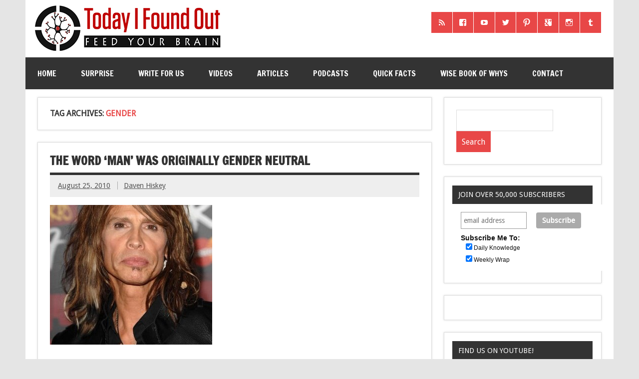

--- FILE ---
content_type: text/html; charset=UTF-8
request_url: https://www.todayifoundout.com/index.php/tag/gender/
body_size: 10908
content:
<!DOCTYPE html><!-- HTML 5 -->
<html lang="en-US">

<head>

<!-- Global Site Tag (gtag.js) - Google Analytics -->
<script async src="https://www.googletagmanager.com/gtag/js?id=UA-440438-23"></script>
<script>
  window.dataLayer = window.dataLayer || [];
  function gtag(){dataLayer.push(arguments);}
  gtag('js', new Date());

  gtag('config', 'UA-440438-23');
</script>


<meta charset="UTF-8" />
<meta name="viewport" content="width=device-width, initial-scale=1">
<link rel="profile" href="http://gmpg.org/xfn/11" />
<link rel="pingback" href="https://www.todayifoundout.com/xmlrpc.php" />
<link rel="shortcut icon" href="http://www.todayifoundout.com/wp-content/uploads/2015/04/favicon1.ico" type="image/x-icon" />

<title>gender</title>

<!-- This site is optimized with the Yoast SEO plugin v12.8 - https://yoast.com/wordpress/plugins/seo/ -->
<meta name="robots" content="max-snippet:-1, max-image-preview:large, max-video-preview:-1"/>
<link rel="canonical" href="https://www.todayifoundout.com/index.php/tag/gender/" />
<meta property="og:locale" content="en_US" />
<meta property="og:type" content="object" />
<meta property="og:title" content="gender" />
<meta property="og:url" content="https://www.todayifoundout.com/index.php/tag/gender/" />
<meta property="og:site_name" content="Today I Found Out" />
<script type='application/ld+json' class='yoast-schema-graph yoast-schema-graph--main'>{"@context":"https://schema.org","@graph":[{"@type":"WebSite","@id":"https://www.todayifoundout.com/#website","url":"https://www.todayifoundout.com/","name":"Today I Found Out","description":"Learn Interesting Facts Every Day","potentialAction":{"@type":"SearchAction","target":"https://www.todayifoundout.com/?s={search_term_string}","query-input":"required name=search_term_string"}},{"@type":"CollectionPage","@id":"https://www.todayifoundout.com/index.php/tag/gender/#webpage","url":"https://www.todayifoundout.com/index.php/tag/gender/","inLanguage":"en-US","name":"gender","isPartOf":{"@id":"https://www.todayifoundout.com/#website"}}]}</script>
<!-- / Yoast SEO plugin. -->

<link rel='dns-prefetch' href='//fonts.googleapis.com' />
<link rel='dns-prefetch' href='//s.w.org' />
		<script type="text/javascript">
			window._wpemojiSettings = {"baseUrl":"https:\/\/s.w.org\/images\/core\/emoji\/12.0.0-1\/72x72\/","ext":".png","svgUrl":"https:\/\/s.w.org\/images\/core\/emoji\/12.0.0-1\/svg\/","svgExt":".svg","source":{"concatemoji":"https:\/\/www.todayifoundout.com\/wp-includes\/js\/wp-emoji-release.min.js?ver=5.3.20"}};
			!function(e,a,t){var n,r,o,i=a.createElement("canvas"),p=i.getContext&&i.getContext("2d");function s(e,t){var a=String.fromCharCode;p.clearRect(0,0,i.width,i.height),p.fillText(a.apply(this,e),0,0);e=i.toDataURL();return p.clearRect(0,0,i.width,i.height),p.fillText(a.apply(this,t),0,0),e===i.toDataURL()}function c(e){var t=a.createElement("script");t.src=e,t.defer=t.type="text/javascript",a.getElementsByTagName("head")[0].appendChild(t)}for(o=Array("flag","emoji"),t.supports={everything:!0,everythingExceptFlag:!0},r=0;r<o.length;r++)t.supports[o[r]]=function(e){if(!p||!p.fillText)return!1;switch(p.textBaseline="top",p.font="600 32px Arial",e){case"flag":return s([127987,65039,8205,9895,65039],[127987,65039,8203,9895,65039])?!1:!s([55356,56826,55356,56819],[55356,56826,8203,55356,56819])&&!s([55356,57332,56128,56423,56128,56418,56128,56421,56128,56430,56128,56423,56128,56447],[55356,57332,8203,56128,56423,8203,56128,56418,8203,56128,56421,8203,56128,56430,8203,56128,56423,8203,56128,56447]);case"emoji":return!s([55357,56424,55356,57342,8205,55358,56605,8205,55357,56424,55356,57340],[55357,56424,55356,57342,8203,55358,56605,8203,55357,56424,55356,57340])}return!1}(o[r]),t.supports.everything=t.supports.everything&&t.supports[o[r]],"flag"!==o[r]&&(t.supports.everythingExceptFlag=t.supports.everythingExceptFlag&&t.supports[o[r]]);t.supports.everythingExceptFlag=t.supports.everythingExceptFlag&&!t.supports.flag,t.DOMReady=!1,t.readyCallback=function(){t.DOMReady=!0},t.supports.everything||(n=function(){t.readyCallback()},a.addEventListener?(a.addEventListener("DOMContentLoaded",n,!1),e.addEventListener("load",n,!1)):(e.attachEvent("onload",n),a.attachEvent("onreadystatechange",function(){"complete"===a.readyState&&t.readyCallback()})),(n=t.source||{}).concatemoji?c(n.concatemoji):n.wpemoji&&n.twemoji&&(c(n.twemoji),c(n.wpemoji)))}(window,document,window._wpemojiSettings);
		</script>
		<!-- managing ads with Advanced Ads – https://wpadvancedads.com/ -->		<script>
			//@formatter:off
						advanced_ads_ready=function(){var fns=[],listener,doc=typeof document==="object"&&document,hack=doc&&doc.documentElement.doScroll,domContentLoaded="DOMContentLoaded",loaded=doc&&(hack?/^loaded|^c/:/^loaded|^i|^c/).test(doc.readyState);if(!loaded&&doc){listener=function(){doc.removeEventListener(domContentLoaded,listener);window.removeEventListener("load",listener);loaded=1;while(listener=fns.shift())listener()};doc.addEventListener(domContentLoaded,listener);window.addEventListener("load",listener)}return function(fn){loaded?setTimeout(fn,0):fns.push(fn)}}();
			</script><style type="text/css">
img.wp-smiley,
img.emoji {
	display: inline !important;
	border: none !important;
	box-shadow: none !important;
	height: 1em !important;
	width: 1em !important;
	margin: 0 .07em !important;
	vertical-align: -0.1em !important;
	background: none !important;
	padding: 0 !important;
}
</style>
	<link rel='stylesheet' id='mtq_CoreStyleSheets-css'  href='http://www.todayifoundout.com/wp-content/plugins/mtouch-quiz/mtq_core_style.css?ver=3.1.3' type='text/css' media='all' />
<link rel='stylesheet' id='mtq_ThemeStyleSheets-css'  href='http://www.todayifoundout.com/wp-content/plugins/mtouch-quiz/mtq_theme_style.css?ver=3.1.3' type='text/css' media='all' />
<link rel='stylesheet' id='wp-block-library-css'  href='https://www.todayifoundout.com/wp-includes/css/dist/block-library/style.min.css?ver=5.3.20' type='text/css' media='all' />
<link rel='stylesheet' id='contact-form-7-css'  href='https://www.todayifoundout.com/wp-content/plugins/contact-form-7/includes/css/styles.css?ver=5.1.6' type='text/css' media='all' />
<link rel='stylesheet' id='dynamicnewslite-stylesheet-css'  href='https://www.todayifoundout.com/wp-content/themes/dynamic-news-lite/style.css?ver=5.3.20' type='text/css' media='all' />
<link rel='stylesheet' id='dynamicnews-pro-stylesheet-css'  href='https://www.todayifoundout.com/wp-content/plugins/dynamicnews-pro/css/dynamicnews-pro.css?ver=1.0' type='text/css' media='all' />
<link rel='stylesheet' id='dynamicnews-widgets-stylesheet-css'  href='https://www.todayifoundout.com/wp-content/plugins/dynamicnews-widgets/css/dynamicnews-widgets.css?ver=5.3.20' type='text/css' media='all' />
<link rel='stylesheet' id='collapseomatic-css-css'  href='https://www.todayifoundout.com/wp-content/plugins/jquery-collapse-o-matic/light_style.css?ver=1.6' type='text/css' media='all' />
<link rel='stylesheet' id='dynamicnewslite-genericons-css'  href='https://www.todayifoundout.com/wp-content/themes/dynamic-news-lite/css/genericons/genericons.css?ver=5.3.20' type='text/css' media='all' />
<link rel='stylesheet' id='dynamicnewslite-default-fonts-css'  href='//fonts.googleapis.com/css?family=Droid+Sans%7CFrancois+One&#038;subset=latin%2Clatin-ext' type='text/css' media='all' />
<link rel='stylesheet' id='sti-style-css'  href='https://www.todayifoundout.com/wp-content/plugins/share-this-image/assets/css/sti.css?ver=1.32' type='text/css' media='all' />
<script type='text/javascript' src='https://www.todayifoundout.com/wp-includes/js/jquery/jquery.js?ver=1.12.4-wp'></script>
<script type='text/javascript' src='https://www.todayifoundout.com/wp-includes/js/jquery/jquery-migrate.min.js?ver=1.4.1'></script>
<script type='text/javascript' src='http://www.todayifoundout.com/wp-content/plugins/mtouch-quiz/script.js?ver=3.1.3'></script>
<script type='text/javascript' src='https://www.todayifoundout.com/wp-content/themes/dynamic-news-lite/js/navigation.js?ver=5.3.20'></script>
<link rel='https://api.w.org/' href='https://www.todayifoundout.com/index.php/wp-json/' />
<link rel="EditURI" type="application/rsd+xml" title="RSD" href="https://www.todayifoundout.com/xmlrpc.php?rsd" />
<link rel="wlwmanifest" type="application/wlwmanifest+xml" href="https://www.todayifoundout.com/wp-includes/wlwmanifest.xml" /> 
<meta name="generator" content="WordPress 5.3.20" />
<script type="text/javascript"><!--
function powerpress_pinw(pinw_url){window.open(pinw_url, 'PowerPressPlayer','toolbar=0,status=0,resizable=1,width=460,height=320');	return false;}
//-->
</script>
    <style type="text/css" media="screen">
      div.printfriendly a, div.printfriendly a:link, div.printfriendly a:hover, div.printfriendly a:visited, div.printfriendly a:focus {
        text-decoration: none;
        border: none;
        -webkit-box-shadow:none!important;
        box-shadow:none!important;
      }
    </style>
           <style type="text/css" media="screen">
          div.printfriendly {
            margin: 0px 12px 5px 10px;
          }
          div.printfriendly a, div.printfriendly a:link, div.printfriendly a:visited {
            font-size: 14px;
            color: #6D9F00;
          }
        </style>
		<link rel="stylesheet" href="https://www.todayifoundout.com/wp-content/plugins/printfriendly/printfriendly.css" media="screen" />
        <style type="text/css" media="print">
          .printfriendly {
            display: none;
          }
        </style>
<link rel="stylesheet" href="https://www.todayifoundout.com/wp-content/plugins/wp-page-numbers/default/wp-page-numbers.css" type="text/css" media="screen" />	<!--[if lt IE 9]>
	<script src="https://www.todayifoundout.com/wp-content/themes/dynamic-news-lite/js/html5shiv.min.js" type="text/javascript"></script>
	<![endif]-->
	
<style type="text/css">
				@media only screen and (max-width: 60em) {
					#header-content { padding-top: 0; }
				}
				#header { padding: 0; }
		</style>
<style type="text/css"></style>

<style type="text/css">
.synved-social-resolution-single {
display: inline-block;
}
.synved-social-resolution-normal {
display: inline-block;
}
.synved-social-resolution-hidef {
display: none;
}

@media only screen and (min--moz-device-pixel-ratio: 2),
only screen and (-o-min-device-pixel-ratio: 2/1),
only screen and (-webkit-min-device-pixel-ratio: 2),
only screen and (min-device-pixel-ratio: 2),
only screen and (min-resolution: 2dppx),
only screen and (min-resolution: 192dpi) {
	.synved-social-resolution-normal {
	display: none;
	}
	.synved-social-resolution-hidef {
	display: inline-block;
	}
}
</style>


<!-- Start Alexa Certify Javascript -->
<script type="text/javascript">
_atrk_opts = { atrk_acct:"rr69g1agwt00G0", domain:"todayifoundout.com",dynamic: true};
(function() { var as = document.createElement('script'); as.type = 'text/javascript'; as.async = true; as.src = "https://d31qbv1cthcecs.cloudfront.net/atrk.js"; var s = document.getElementsByTagName('script')[0];s.parentNode.insertBefore(as, s); })();
</script>
<noscript><img src="https://d5nxst8fruw4z.cloudfront.net/atrk.gif?account=rr69g1agwt00G0" style="display:none" height="1" width="1" alt="" /></noscript>
<!-- End Alexa Certify Javascript -->  

<!--Google single request head script starts-->
<script async='async' src='https://www.googletagservices.com/tag/js/gpt.js'></script>
<script>
  var googletag = googletag || {};
  googletag.cmd = googletag.cmd || [];
</script>

<script>
  googletag.cmd.push(function() {
    googletag.defineSlot('/11104033/TIFO_midcontentCPA', [[300, 250], [728, 90], [970, 90]], 'div-gpt-ad-1504031279141-0').addService(googletag.pubads());
    googletag.pubads().enableSingleRequest();
    googletag.enableServices();
  });
</script>

<!--Google single request head script ends-->

</head>

<body class="archive tag tag-gender tag-536">


<div id="wrapper" class="hfeed">
	
	<div id="header-wrap">
	
		<header id="header" class="container clearfix" role="banner">

			<div id="logo" class="clearfix">
			
				
	<a href="https://www.todayifoundout.com/" title="Today I Found Out" rel="home">
				
				<img class="site-logo" src="http://www.todayifoundout.com/wp-content/uploads/2015/03/logo-full-width-2.jpg" alt="Today I Found Out" />
		
	</a>

				
							
			</div>
			
			<div id="header-content" class="clearfix">
				
		<div id="header-social-icons" class="social-icons-wrap clearfix">
			<ul id="social-icons-menu" class="menu"><li id="menu-item-40030" class="menu-item menu-item-type-custom menu-item-object-custom menu-item-40030"><a href="http://feeds.feedburner.com/TodayIFoundOut"><span class="screen-reader-text">RSS</span></a></li>
<li id="menu-item-40031" class="menu-item menu-item-type-custom menu-item-object-custom menu-item-40031"><a href="https://www.facebook.com/TodayIFoundOut"><span class="screen-reader-text">Facebook</span></a></li>
<li id="menu-item-40032" class="menu-item menu-item-type-custom menu-item-object-custom menu-item-40032"><a href="http://www.youtube.com/user/TodayIFoundOut"><span class="screen-reader-text">YouTube</span></a></li>
<li id="menu-item-40033" class="menu-item menu-item-type-custom menu-item-object-custom menu-item-40033"><a href="https://twitter.com/TodayIFoundOut1"><span class="screen-reader-text">Twitter</span></a></li>
<li id="menu-item-40034" class="menu-item menu-item-type-custom menu-item-object-custom menu-item-40034"><a href="http://pinterest.com/todayifoundout/"><span class="screen-reader-text">Pinterest</span></a></li>
<li id="menu-item-40035" class="menu-item menu-item-type-custom menu-item-object-custom menu-item-40035"><a href="https://plus.google.com/106516818349294501849/posts"><span class="screen-reader-text">Google+</span></a></li>
<li id="menu-item-40036" class="menu-item menu-item-type-custom menu-item-object-custom menu-item-40036"><a href="http://instagram.com/todayifoundout1"><span class="screen-reader-text">Instagram</span></a></li>
<li id="menu-item-40037" class="menu-item menu-item-type-custom menu-item-object-custom menu-item-40037"><a href="http://todayifoundout1.tumblr.com/"><span class="screen-reader-text">Tumblr</span></a></li>
</ul>		</div>

			</div>

		</header>
	
	</div>
	
	<div id="navi-wrap">
		<nav id="mainnav" class="container clearfix" role="navigation">
			<h4 id="mainnav-icon">Menu</h4>
			<ul id="mainnav-menu" class="menu"><li id="menu-item-7264" class="menu-item menu-item-type-custom menu-item-object-custom menu-item-home menu-item-7264"><a href="http://www.todayifoundout.com">Home</a></li>
<li id="menu-item-28491" class="menu-item menu-item-type-custom menu-item-object-custom menu-item-28491"><a href="http://www.todayifoundout.com/index.php/2009/12/click-to-go-to-a-random-interesting-fact-article/">Surprise</a></li>
<li id="menu-item-54136" class="menu-item menu-item-type-custom menu-item-object-custom menu-item-54136"><a href="https://www.todayifoundout.com/index.php/were-hiring/">Write for Us</a></li>
<li id="menu-item-41730" class="menu-item menu-item-type-custom menu-item-object-custom menu-item-has-children menu-item-41730"><a href="https://www.youtube.com/user/TodayIFoundOut">Videos</a>
<ul class="sub-menu">
	<li id="menu-item-60393" class="menu-item menu-item-type-custom menu-item-object-custom menu-item-60393"><a href="https://www.youtube.com/channel/UCuUzPeq8WH6rTcsGdP0YCkQ">Higher Learning</a></li>
	<li id="menu-item-60394" class="menu-item menu-item-type-custom menu-item-object-custom menu-item-60394"><a href="https://www.youtube.com/channel/UCy8LfEjAzL-5ZHgLUmeExUA">Fact Quickie</a></li>
	<li id="menu-item-60395" class="menu-item menu-item-type-custom menu-item-object-custom menu-item-60395"><a href="https://www.youtube.com/channel/UCcxB0SMopnQUiIqmo-bWsJw">Ancient Marvels</a></li>
	<li id="menu-item-60396" class="menu-item menu-item-type-custom menu-item-object-custom menu-item-60396"><a href="https://www.youtube.com/channel/UCnb-VTwBHEV3gtiB9di9DZQ">Highlight History</a></li>
	<li id="menu-item-41996" class="menu-item menu-item-type-custom menu-item-object-custom menu-item-41996"><a href="https://www.youtube.com/channel/UCZkfExxPNWmKwBlIg5_Aixg">Flick Facts</a></li>
	<li id="menu-item-41731" class="menu-item menu-item-type-custom menu-item-object-custom menu-item-41731"><a href="https://www.youtube.com/user/TodayIFoundOut">TodayIFoundOut YouTube</a></li>
	<li id="menu-item-55576" class="menu-item menu-item-type-custom menu-item-object-custom menu-item-55576"><a href="https://www.youtube.com/channel/UCm2NqrSAS_cXsCR5zNG7K6w">Kid&#8217;s Quest Learning</a></li>
</ul>
</li>
<li id="menu-item-7254" class="menu-item menu-item-type-taxonomy menu-item-object-category menu-item-has-children menu-item-7254"><a href="https://www.todayifoundout.com/index.php/category/today-i-found-out/">Articles</a>
<ul class="sub-menu">
	<li id="menu-item-7262" class="menu-item menu-item-type-taxonomy menu-item-object-category menu-item-7262"><a title="Infographic Facts" href="https://www.todayifoundout.com/index.php/category/infographic/">Infographics</a></li>
	<li id="menu-item-21583" class="menu-item menu-item-type-custom menu-item-object-custom menu-item-21583"><a href="http://www.todayifoundout.com/?random&#038;random_cat_id=3">Surprise</a></li>
	<li id="menu-item-22865" class="menu-item menu-item-type-taxonomy menu-item-object-category menu-item-22865"><a href="https://www.todayifoundout.com/index.php/category/answers/">Answers</a></li>
	<li id="menu-item-7267" class="menu-item menu-item-type-taxonomy menu-item-object-category menu-item-7267"><a title="Animal Facts" href="https://www.todayifoundout.com/index.php/category/today-i-found-out/animals/">Animals</a></li>
	<li id="menu-item-7269" class="menu-item menu-item-type-taxonomy menu-item-object-category menu-item-7269"><a title="Entertainment Facts" href="https://www.todayifoundout.com/index.php/category/today-i-found-out/entertainment/">Entertainment</a></li>
	<li id="menu-item-7270" class="menu-item menu-item-type-taxonomy menu-item-object-category menu-item-7270"><a title="History Facts" href="https://www.todayifoundout.com/index.php/category/today-i-found-out/history/">History</a></li>
	<li id="menu-item-7271" class="menu-item menu-item-type-taxonomy menu-item-object-category menu-item-7271"><a title="Language Facts" href="https://www.todayifoundout.com/index.php/category/today-i-found-out/language/">Language</a></li>
	<li id="menu-item-7273" class="menu-item menu-item-type-taxonomy menu-item-object-category menu-item-7273"><a title="People Facts" href="https://www.todayifoundout.com/index.php/category/today-i-found-out/people/">People</a></li>
	<li id="menu-item-7274" class="menu-item menu-item-type-taxonomy menu-item-object-category menu-item-7274"><a title="Science Facts" href="https://www.todayifoundout.com/index.php/category/today-i-found-out/science/">Science</a></li>
	<li id="menu-item-7272" class="menu-item menu-item-type-taxonomy menu-item-object-category menu-item-7272"><a title="Miscellaneous Facts" href="https://www.todayifoundout.com/index.php/category/today-i-found-out/miscellaneous/">Misc.</a></li>
	<li id="menu-item-7964" class="menu-item menu-item-type-taxonomy menu-item-object-category menu-item-7964"><a title="Myths and Misconceptions" href="https://www.todayifoundout.com/index.php/category/today-i-found-out/myths-misconceptions/">Myths</a></li>
	<li id="menu-item-7285" class="menu-item menu-item-type-taxonomy menu-item-object-category menu-item-7285"><a title="This Day in History" href="https://www.todayifoundout.com/index.php/category/this-day-in-history/">This Day in History</a></li>
	<li id="menu-item-7268" class="menu-item menu-item-type-taxonomy menu-item-object-category menu-item-7268"><a href="https://www.todayifoundout.com/index.php/category/today-i-found-out/announcements/">Announcements</a></li>
	<li id="menu-item-7275" class="menu-item menu-item-type-taxonomy menu-item-object-category menu-item-7275"><a title="Popular Articles" href="https://www.todayifoundout.com/index.php/category/today-i-found-out/most-popular/">Most Popular</a></li>
</ul>
</li>
<li id="menu-item-54138" class="menu-item menu-item-type-custom menu-item-object-custom menu-item-has-children menu-item-54138"><a href="http://www.todayifoundout.com/index.php/category/podcast/">Podcasts</a>
<ul class="sub-menu">
	<li id="menu-item-54137" class="menu-item menu-item-type-custom menu-item-object-custom menu-item-54137"><a href="http://www.todayifoundout.com/index.php/category/podcast/brainfood-show/">The BrainFood Show</a></li>
</ul>
</li>
<li id="menu-item-7255" class="menu-item menu-item-type-taxonomy menu-item-object-category menu-item-7255"><a title="Interesting Facts" href="https://www.todayifoundout.com/index.php/category/quick-facts/">Quick Facts</a></li>
<li id="menu-item-28347" class="menu-item menu-item-type-custom menu-item-object-custom menu-item-28347"><a href="http://www.todayifoundout.com/index.php/wise-book-whys-2/">Wise Book of Whys</a></li>
<li id="menu-item-49292" class="menu-item menu-item-type-post_type menu-item-object-page menu-item-49292"><a href="https://www.todayifoundout.com/index.php/contact-us/">Contact</a></li>
</ul>		</nav>
	</div>
	
	<div class="topadv">
<script type="text/javascript">
		var tf_url;
		e9 = new Object();
		if (document.body.clientWidth > 760) {
			e9.size = "970x250,728x90";
			tf_url = "http://tags.expo9.exponential.com/tags/TodayIFoundOutcom/BlazeUnit/tags.js";
		} else {
			e9.size = "320x50,300x250";
			tf_url = "http://tags.expo9.exponential.com/tags/TodayIFoundOutcom/Mobile/tags.js";
		}
		var tfsrcEle = document.createElement('script');;
		tfsrcEle.src = tf_url;
		document.writeln('<scr' + 'ipt type="text/javascript" src="' + tf_url + '"><\/sc' + 'ript>');
</script>
</div>
		

	<div id="wrap" class="container clearfix">
		
		<section id="content" class="primary" role="main">

		<h2 id="tag-title" class="archive-title">
			Tag Archives: <span>gender</span>		</h2>

				
	<article id="post-650" class="content-excerpt post-650 post type-post status-publish format-standard has-post-thumbnail hentry category-today-i-found-out category-language tag-etymology tag-gender tag-language-2 tag-man tag-words">
		
		<h2 class="post-title"><a href="https://www.todayifoundout.com/index.php/2010/08/the-word-man-was-originally-gender-neutral/" rel="bookmark">The Word ‘Man’ was Originally Gender Neutral</a></h2>
		
		<div class="postmeta">		
		<span class="meta-date">
		<a href="https://www.todayifoundout.com/index.php/2010/08/the-word-man-was-originally-gender-neutral/" title="3:00 am" rel="bookmark"><time datetime="2010-08-25T03:00:30-07:00">August 25, 2010</time></a>		</span>
		
		<span class="meta-author sep">
		<a href="https://www.todayifoundout.com/index.php/author/daven/" title="View all posts by Daven Hiskey" rel="author">Daven Hiskey</a>		</span>
		
		
	</div>

		
		<a href="https://www.todayifoundout.com/index.php/2010/08/the-word-man-was-originally-gender-neutral/" rel="bookmark">
			<img width="325" height="280" src="https://www.todayifoundout.com/wp-content/uploads/2010/02/128788377647313067-e1265274422454-325x280.jpg" class="attachment-featured_image size-featured_image wp-post-image" alt="Man-Woman" />		</a>

		
		<div class="entry clearfix">
			<p><a href='http://www.todayifoundout.com' title='Interesting Facts'>Today I found out</a> that the word &#8216;man&#8217; was originally gender neutral, meaning more or less the same as the modern day word &#8220;person&#8221;.  It wasn&#8217;t until about a thousand years ago that the word &#8220;man&#8221; started to refer to a male and it wasn&#8217;t until the late 20th century that it was almost exclusively used to refer to males. [&#8230;]</p>
			<a href="https://www.todayifoundout.com/index.php/2010/08/the-word-man-was-originally-gender-neutral/" class="more-link">Read more</a>
		</div>
		
		<div class="postinfo clearfix">
		<span class="meta-category">
			<ul class="post-categories">
	<li><a href="https://www.todayifoundout.com/index.php/category/today-i-found-out/" rel="category tag">Articles</a></li>
	<li><a href="https://www.todayifoundout.com/index.php/category/today-i-found-out/language/" rel="category tag">Language</a></li></ul>		</span>

	</div>

	</article>			
		</section>
		
		
	<section id="sidebar" class="secondary clearfix" role="complementary">

		<aside id="text-23" class="widget widget_text clearfix">			<div class="textwidget"><form action="http://www.todayifoundout.com/index.php/search/" id="cse-search-box">
  			<div>
    				<input type="hidden" name="cx" value="partner-pub-0145173040798420:5674361580" />
    				<input type="hidden" name="cof" value="FORID:10" />
    				<input type="hidden" name="ie" value="UTF-8" />
    				<input type="text" name="q" size="20" />
    				<input type="submit" name="sa" value="Search" />
  			</div>
			</form>

			<script type="text/javascript" src="http://www.google.com/coop/cse/brand?form=cse-search-box&amp;lang=en"></script></div>
		</aside><aside id="text-3" class="widget widget_text clearfix"><h3 class="widgettitle"><span>Join Over 50,000 Subscribers</span></h3>			<div class="textwidget"><!-- Begin MailChimp Signup Form -->
<style type="text/css">
	#mc_embed_signup{background:#fff; clear:left; font:14px Helvetica,Arial,sans-serif;  width:300px;}
</style>

<div style="margin-top: -20px;">
<div id="mc_embed_signup">
<form action="http://todayifoundout.us5.list-manage.com/subscribe/post?u=1b41057449af09fd2f4481595&amp;id=cfe94f6138" method="post" id="mc-embedded-subscribe-form" name="mc-embedded-subscribe-form" class="validate" target="_blank" novalidate>
	
<div class="mc-field-group">
	<label for="mce-EMAIL"></label>
<table><tr><td>
	<input type="email" value="" name="EMAIL" class="email" id="mce-EMAIL" placeholder="email address" required>
</td><td>
	<input type="submit" value="Subscribe" name="subscribe" id="mc-embedded-subscribe" class="button"></td></tr></table>
</div>
<div class="mc-field-group input-group">
    <strong>Subscribe Me To:</strong>
<table><tr><td>
    <input type="checkbox" value="1" name="group[7741][1]" id="mce-group[7741]-7741-0" checked="checked"></td><td><label for="mce-group[7741]-7741-0">Daily Knowledge</label></td></tr><tr><td>
<input type="checkbox" value="2" name="group[7741][2]" id="mce-group[7741]-7741-1" checked="checked"></td><td><label for="mce-group[7741]-7741-1">Weekly Wrap</label></td></tr></table>
</div>
	<div id="mce-responses" class="clear">
		<div class="response" id="mce-error-response" style="display:none"></div>
		<div class="response" id="mce-success-response" style="display:none"></div>
	</div>
</form>
</div>
</div>

<!--End mc_embed_signup--></div>
		</aside><aside id="text-4" class="widget widget_text clearfix">			<div class="textwidget"><script type="text/javascript"><!--
                e9 = new Object();
    e9.size = "300x250";
//--></script>
<script type="text/javascript" src="http://tags.expo9.exponential.com/tags/TodayIFoundOutcom/ROS/tags.js"></script></div>
		</aside><aside id="text-26" class="widget widget_text clearfix"><h3 class="widgettitle"><span>Find Us On YouTube!</span></h3>			<div class="textwidget"><a href="http://www.youtube.com/user/TodayIFoundOut?sub_confirmation=1">Subscribe today</a> to check out our free <a href="http://www.youtube.com/user/TodayIFoundOut">Daily Knowledge Youtube video series</a>!
<script src="https://apis.google.com/js/platform.js"></script>

<a href="http://www.youtube.com/user/TodayIFoundOut"><img src="http://www.todayifoundout.com/wp-content/uploads/2015/08/Awesome-facts-and-trivia.png" /></a>

<div style="text-align: center">
<div class="g-ytsubscribe" data-channel="TodayIFoundOut" data-layout="default" data-count="default"></div>
</div></div>
		</aside><aside id="text-15" class="widget widget_text clearfix">			<div class="textwidget"><a href="http://www.todayifoundout.com/index.php/2009/12/click-to-go-to-a-random-interesting-fact-article/"><img src="http://www.todayifoundout.com/wp-content/uploads/2013/08/random-interesting-fact.png" /></a></div>
		</aside><aside id="text-14" class="widget widget_text clearfix"><h3 class="widgettitle"><span>Stalk Us!</span></h3>			<div class="textwidget"><div class="positioncenter">
<a href="https://www.facebook.com/TodayIFoundOut" target="blank" rel="noopener noreferrer"><img src="http://www.todayifoundout.com/wp-content/uploads/2013/08/like-us-on-facebook.png" alt="Like us on Facebook" /></a><br />

<a href="http://www.youtube.com/user/TodayIFoundOut?sub_confirmation=1" target="blank" rel="noopener noreferrer"><img src="http://www.todayifoundout.com/wp-content/uploads/2013/10/TIFO-YouTube-Button1.png" /></a>

<a href="http://pinterest.com/todayifoundout/" target="blank" rel="noopener noreferrer"><img src="http://www.todayifoundout.com/wp-content/uploads/2013/08/pinterest.png" alt="Follow on Pinterest" /></a>

<a href="https://twitter.com/TodayIFoundOut1" target="blank" rel="noopener noreferrer"><img src="http://www.todayifoundout.com/wp-content/uploads/2013/08/twitter-button.png" alt="Follow on Twitter" /></a>

<a href="http://feeds.feedburner.com/TodayIFoundOut" target="blank" rel="noopener noreferrer"><img src="http://www.todayifoundout.com/wp-content/uploads/2013/08/rss-button.png" alt="Follow on Pinterest" /></a>

<a href="https://plus.google.com/106516818349294501849/posts" target="blank" rel="noopener noreferrer"><img src="http://www.todayifoundout.com/wp-content/uploads/2013/08/google-plus.png" alt="Follow on Pinterest" /></a><br />

</div></div>
		</aside><aside id="text-6" class="widget widget_text clearfix"><h3 class="widgettitle"><span>Add to Kindle</span></h3>			<div class="textwidget"><div class="positioncenter" style="margin-top: 7px;"><b>Check Out Our New Book, <i>The Wise Book of Whys</i>: <a rel="nofollow noopener noreferrer" href="http://www.amazon.com/gp/product/1494337223/ref=as_li_ss_tl?ie=UTF8&camp=1789&creative=390957&creativeASIN=1494337223&linkCode=as2&tag=vicastingcom-20" target="_blank">Print</a> | <a rel="nofollow noopener noreferrer" href="http://www.amazon.com/gp/product/B00H7O5UE8/ref=as_li_ss_tl?ie=UTF8&camp=1789&creative=390957&creativeASIN=B00H7O5UE8&linkCode=as2&tag=vicastingcom-20" target="_blank">Kindle</a> | <a href="http://www.barnesandnoble.com/w/the-wise-book-of-whys-daven-hiskey/1117668013?ean=2940148902836" target="_blank" rel="nofollow noopener noreferrer">Nook</a> | <a href="http://spokenmatter.com/todayifoundout/" target="_blank" rel="noopener noreferrer">Audiobook</a></b></div></div>
		</aside><aside id="text-7" class="widget widget_text clearfix">			<div class="textwidget"><script type="text/javascript"><!--
                e9 = new Object();
    e9.size = "300x250";
//--></script>
<script type="text/javascript" src="http://tags.expo9.exponential.com/tags/TodayIFoundOutcom/UpperSidebar/tags.js"></script></div>
		</aside>		<aside id="dynamicnews_recent_posts-2" class="widget dynamicnews_recent_posts clearfix">		<h3 class="widgettitle"><span>New Stuff</span></h3>		
		<div class="widget-recent-posts widget-posts-entries">
			<ul>
											<li class="widget-thumb"><a href="https://www.todayifoundout.com/index.php/2026/01/catastrophe-the-biggest-disaster-in-human-space-flight-history/" title="Catastrophe &#8211; The Biggest Disaster in Human Space Flight History"><img width="75" height="75" src="https://www.todayifoundout.com/wp-content/uploads/2026/01/space2-75x75.jpg" class="attachment-widget_post_thumb size-widget_post_thumb wp-post-image" alt="" srcset="https://www.todayifoundout.com/wp-content/uploads/2026/01/space2-75x75.jpg 75w, https://www.todayifoundout.com/wp-content/uploads/2026/01/space2-150x150.jpg 150w, https://www.todayifoundout.com/wp-content/uploads/2026/01/space2-90x90.jpg 90w" sizes="(max-width: 75px) 100vw, 75px" /></a>
								<a href="https://www.todayifoundout.com/index.php/2026/01/catastrophe-the-biggest-disaster-in-human-space-flight-history/" title="Catastrophe &#8211; The Biggest Disaster in Human Space Flight History">Catastrophe &#8211; The Biggest Disaster in Human Space Flight History</a>
				
							</li>
											<li class="widget-thumb"><a href="https://www.todayifoundout.com/index.php/2026/01/canadas-biological-warfare-program/" title="Canada&#8217;s Biological Warfare Program"><img width="75" height="75" src="https://www.todayifoundout.com/wp-content/uploads/2026/01/anthrax2-75x75.jpg" class="attachment-widget_post_thumb size-widget_post_thumb wp-post-image" alt="" srcset="https://www.todayifoundout.com/wp-content/uploads/2026/01/anthrax2-75x75.jpg 75w, https://www.todayifoundout.com/wp-content/uploads/2026/01/anthrax2-150x150.jpg 150w, https://www.todayifoundout.com/wp-content/uploads/2026/01/anthrax2-90x90.jpg 90w" sizes="(max-width: 75px) 100vw, 75px" /></a>
								<a href="https://www.todayifoundout.com/index.php/2026/01/canadas-biological-warfare-program/" title="Canada&#8217;s Biological Warfare Program">Canada&#8217;s Biological Warfare Program</a>
				
							</li>
											<li class="widget-thumb"><a href="https://www.todayifoundout.com/index.php/2026/01/did-alberto-santos-dumont-really-invent-the-airplane/" title="Did Alberto Santos-Dumont Really Invent the Airplane?"><img width="75" height="75" src="https://www.todayifoundout.com/wp-content/uploads/2026/01/santos-75x75.jpg" class="attachment-widget_post_thumb size-widget_post_thumb wp-post-image" alt="" srcset="https://www.todayifoundout.com/wp-content/uploads/2026/01/santos-75x75.jpg 75w, https://www.todayifoundout.com/wp-content/uploads/2026/01/santos-150x150.jpg 150w, https://www.todayifoundout.com/wp-content/uploads/2026/01/santos-90x90.jpg 90w" sizes="(max-width: 75px) 100vw, 75px" /></a>
								<a href="https://www.todayifoundout.com/index.php/2026/01/did-alberto-santos-dumont-really-invent-the-airplane/" title="Did Alberto Santos-Dumont Really Invent the Airplane?">Did Alberto Santos-Dumont Really Invent the Airplane?</a>
				
							</li>
											<li class="widget-thumb"><a href="https://www.todayifoundout.com/index.php/2026/01/the-insane-explosive-motorboats-of-wwii/" title="The Insane Explosive Motorboats of WWII"><img width="75" height="75" src="https://www.todayifoundout.com/wp-content/uploads/2026/01/exploding-boats-75x75.jpg" class="attachment-widget_post_thumb size-widget_post_thumb wp-post-image" alt="" srcset="https://www.todayifoundout.com/wp-content/uploads/2026/01/exploding-boats-75x75.jpg 75w, https://www.todayifoundout.com/wp-content/uploads/2026/01/exploding-boats-150x150.jpg 150w, https://www.todayifoundout.com/wp-content/uploads/2026/01/exploding-boats-90x90.jpg 90w" sizes="(max-width: 75px) 100vw, 75px" /></a>
								<a href="https://www.todayifoundout.com/index.php/2026/01/the-insane-explosive-motorboats-of-wwii/" title="The Insane Explosive Motorboats of WWII">The Insane Explosive Motorboats of WWII</a>
				
							</li>
											<li class="widget-thumb"><a href="https://www.todayifoundout.com/index.php/2025/12/candu-canadas-ingenious-but-doomed-nuclear-reactor/" title="CANDU: Canada’s Ingenious but Doomed Nuclear Reactor"><img width="75" height="75" src="https://www.todayifoundout.com/wp-content/uploads/2025/12/powerplant-75x75.jpg" class="attachment-widget_post_thumb size-widget_post_thumb wp-post-image" alt="" srcset="https://www.todayifoundout.com/wp-content/uploads/2025/12/powerplant-75x75.jpg 75w, https://www.todayifoundout.com/wp-content/uploads/2025/12/powerplant-150x150.jpg 150w, https://www.todayifoundout.com/wp-content/uploads/2025/12/powerplant-90x90.jpg 90w" sizes="(max-width: 75px) 100vw, 75px" /></a>
								<a href="https://www.todayifoundout.com/index.php/2025/12/candu-canadas-ingenious-but-doomed-nuclear-reactor/" title="CANDU: Canada’s Ingenious but Doomed Nuclear Reactor">CANDU: Canada’s Ingenious but Doomed Nuclear Reactor</a>
				
							</li>
											<li class="widget-thumb"><a href="https://www.todayifoundout.com/index.php/2025/12/that-time-the-british-rioted-for-three-months-over-a-15-increase-in-the-cost-of-theater-tickets/" title="That Time the British Rioted for Three Months Over a 15% Increase in the Cost of Theater Tickets"><img width="75" height="75" src="https://www.todayifoundout.com/wp-content/uploads/2025/12/britishriot-75x75.jpg" class="attachment-widget_post_thumb size-widget_post_thumb wp-post-image" alt="" srcset="https://www.todayifoundout.com/wp-content/uploads/2025/12/britishriot-75x75.jpg 75w, https://www.todayifoundout.com/wp-content/uploads/2025/12/britishriot-150x150.jpg 150w, https://www.todayifoundout.com/wp-content/uploads/2025/12/britishriot-90x90.jpg 90w" sizes="(max-width: 75px) 100vw, 75px" /></a>
								<a href="https://www.todayifoundout.com/index.php/2025/12/that-time-the-british-rioted-for-three-months-over-a-15-increase-in-the-cost-of-theater-tickets/" title="That Time the British Rioted for Three Months Over a 15% Increase in the Cost of Theater Tickets">That Time the British Rioted for Three Months Over a 15% Increase in the Cost of Theater Tickets</a>
				
							</li>
											<li class="widget-thumb"><a href="https://www.todayifoundout.com/index.php/2025/12/is-it-really-possible-to-bite-through-your-own-finger/" title="Is It Really Possible to Bite Through Your Own Finger?"><img width="75" height="75" src="https://www.todayifoundout.com/wp-content/uploads/2025/12/finger-75x75.jpg" class="attachment-widget_post_thumb size-widget_post_thumb wp-post-image" alt="" srcset="https://www.todayifoundout.com/wp-content/uploads/2025/12/finger-75x75.jpg 75w, https://www.todayifoundout.com/wp-content/uploads/2025/12/finger-150x150.jpg 150w, https://www.todayifoundout.com/wp-content/uploads/2025/12/finger-90x90.jpg 90w" sizes="(max-width: 75px) 100vw, 75px" /></a>
								<a href="https://www.todayifoundout.com/index.php/2025/12/is-it-really-possible-to-bite-through-your-own-finger/" title="Is It Really Possible to Bite Through Your Own Finger?">Is It Really Possible to Bite Through Your Own Finger?</a>
				
							</li>
						</ul>
		</div>
		</aside><aside id="text-25" class="widget widget_text clearfix">			<div class="textwidget"><script type="text/javascript"><!--
	e9 = new Object();
    e9.size = "300x250,300x600";
//--></script>
<script type="text/javascript" src="http://tags.expo9.exponential.com/tags/TodayIFoundOutcom/HalfPage/tags.js"></script></div>
		</aside>		<aside id="dynamicnews_popular_posts-2" class="widget dynamicnews_popular_posts clearfix">		<h3 class="widgettitle"><span>Popular Posts</span></h3>
		<div class="widget-popular-posts widget-posts-entries">
			<ul>
											<li class="widget-thumb"><a href="https://www.todayifoundout.com/index.php/2010/09/what-those-nasty-white-chunks-that-come-from-your-throat-are/" title="What Those Nasty White Chunks That Sometimes Come From Your Throat Are"><img width="75" height="75" src="https://www.todayifoundout.com/wp-content/uploads/2010/09/Tonsil-Stones1-e1285311969583-75x75.jpg" class="attachment-widget_post_thumb size-widget_post_thumb wp-post-image" alt="Tonsil-Stones" srcset="https://www.todayifoundout.com/wp-content/uploads/2010/09/Tonsil-Stones1-e1285311969583-75x75.jpg 75w, https://www.todayifoundout.com/wp-content/uploads/2010/09/Tonsil-Stones1-e1285311969583-150x150.jpg 150w, https://www.todayifoundout.com/wp-content/uploads/2010/09/Tonsil-Stones1-e1285311969583-90x90.jpg 90w" sizes="(max-width: 75px) 100vw, 75px" /></a>
								<a href="https://www.todayifoundout.com/index.php/2010/09/what-those-nasty-white-chunks-that-come-from-your-throat-are/" title="What Those Nasty White Chunks That Sometimes Come From Your Throat Are">What Those Nasty White Chunks That Sometimes Come From Your Throat Are</a>

							</li>
											<li class="widget-thumb"><a href="https://www.todayifoundout.com/index.php/2010/02/the-difference-between-a-fact-and-a-factoid/" title="The Difference Between a Fact and a Factoid"><img width="75" height="75" src="https://www.todayifoundout.com/wp-content/uploads/2010/02/6a00e55290c50488330120a77153e8970b-320wi-e1265326372163-75x75.jpg" class="attachment-widget_post_thumb size-widget_post_thumb wp-post-image" alt="Englrish" srcset="https://www.todayifoundout.com/wp-content/uploads/2010/02/6a00e55290c50488330120a77153e8970b-320wi-e1265326372163-75x75.jpg 75w, https://www.todayifoundout.com/wp-content/uploads/2010/02/6a00e55290c50488330120a77153e8970b-320wi-e1265326372163-150x150.jpg 150w, https://www.todayifoundout.com/wp-content/uploads/2010/02/6a00e55290c50488330120a77153e8970b-320wi-e1265326372163-90x90.jpg 90w" sizes="(max-width: 75px) 100vw, 75px" /></a>
								<a href="https://www.todayifoundout.com/index.php/2010/02/the-difference-between-a-fact-and-a-factoid/" title="The Difference Between a Fact and a Factoid">The Difference Between a Fact and a Factoid</a>

							</li>
											<li class="widget-thumb"><a href="https://www.todayifoundout.com/index.php/2010/06/the-origin-of-the-word-soccer/" title="The Origin of the Word “Soccer”"><img width="75" height="75" src="https://www.todayifoundout.com/wp-content/uploads/2010/06/jabulani_ball-e1277298882154-75x75.jpg" class="attachment-widget_post_thumb size-widget_post_thumb wp-post-image" alt="jabulani soccer ball" srcset="https://www.todayifoundout.com/wp-content/uploads/2010/06/jabulani_ball-e1277298882154-75x75.jpg 75w, https://www.todayifoundout.com/wp-content/uploads/2010/06/jabulani_ball-e1277298882154-150x150.jpg 150w, https://www.todayifoundout.com/wp-content/uploads/2010/06/jabulani_ball-e1277298882154-90x90.jpg 90w, https://www.todayifoundout.com/wp-content/uploads/2010/06/jabulani_ball-e1277298882154.jpg 330w" sizes="(max-width: 75px) 100vw, 75px" /></a>
								<a href="https://www.todayifoundout.com/index.php/2010/06/the-origin-of-the-word-soccer/" title="The Origin of the Word “Soccer”">The Origin of the Word “Soccer”</a>

							</li>
											<li class="widget-thumb"><a href="https://www.todayifoundout.com/index.php/2012/04/marilyn-monroe-was-not-even-close-to-a-size-12-16/" title="Marilyn Monroe was Not Even Close to a Size 12-16"><img width="75" height="75" src="https://www.todayifoundout.com/wp-content/uploads/2012/04/marilyn-monroe1-75x75.jpg" class="attachment-widget_post_thumb size-widget_post_thumb wp-post-image" alt="" srcset="https://www.todayifoundout.com/wp-content/uploads/2012/04/marilyn-monroe1-75x75.jpg 75w, https://www.todayifoundout.com/wp-content/uploads/2012/04/marilyn-monroe1-150x150.jpg 150w, https://www.todayifoundout.com/wp-content/uploads/2012/04/marilyn-monroe1-90x90.jpg 90w" sizes="(max-width: 75px) 100vw, 75px" /></a>
								<a href="https://www.todayifoundout.com/index.php/2012/04/marilyn-monroe-was-not-even-close-to-a-size-12-16/" title="Marilyn Monroe was Not Even Close to a Size 12-16">Marilyn Monroe was Not Even Close to a Size 12-16</a>

							</li>
											<li class="widget-thumb"><a href="https://www.todayifoundout.com/index.php/2010/09/how-earth-got-its-name/" title="How Earth Got Its Name"><img width="75" height="75" src="https://www.todayifoundout.com/wp-content/uploads/2010/09/How-Earth-got-its-name1-75x75.jpg" class="attachment-widget_post_thumb size-widget_post_thumb wp-post-image" alt="" srcset="https://www.todayifoundout.com/wp-content/uploads/2010/09/How-Earth-got-its-name1-75x75.jpg 75w, https://www.todayifoundout.com/wp-content/uploads/2010/09/How-Earth-got-its-name1-150x150.jpg 150w, https://www.todayifoundout.com/wp-content/uploads/2010/09/How-Earth-got-its-name1-340x340.jpg 340w, https://www.todayifoundout.com/wp-content/uploads/2010/09/How-Earth-got-its-name1-640x640.jpg 640w, https://www.todayifoundout.com/wp-content/uploads/2010/09/How-Earth-got-its-name1-90x90.jpg 90w, https://www.todayifoundout.com/wp-content/uploads/2010/09/How-Earth-got-its-name1.jpg 1024w" sizes="(max-width: 75px) 100vw, 75px" /></a>
								<a href="https://www.todayifoundout.com/index.php/2010/09/how-earth-got-its-name/" title="How Earth Got Its Name">How Earth Got Its Name</a>

							</li>
											<li class="widget-thumb"><a href="https://www.todayifoundout.com/index.php/2010/02/a-japanese-soldier-who-continued-fighting-wwii-29-years-after-the-japanese-surrendered-because-he-didnt-know/" title="A Japanese Soldier Who Continued Fighting WWII 29 Years After the Japanese Surrendered, Because He Didn’t Know"><img width="75" height="75" src="https://www.todayifoundout.com/wp-content/uploads/2010/02/onoda-young-75x75.jpg" class="attachment-widget_post_thumb size-widget_post_thumb wp-post-image" alt="Hiroo Onoda" srcset="https://www.todayifoundout.com/wp-content/uploads/2010/02/onoda-young-75x75.jpg 75w, https://www.todayifoundout.com/wp-content/uploads/2010/02/onoda-young-150x150.jpg 150w, https://www.todayifoundout.com/wp-content/uploads/2010/02/onoda-young-90x90.jpg 90w" sizes="(max-width: 75px) 100vw, 75px" /></a>
								<a href="https://www.todayifoundout.com/index.php/2010/02/a-japanese-soldier-who-continued-fighting-wwii-29-years-after-the-japanese-surrendered-because-he-didnt-know/" title="A Japanese Soldier Who Continued Fighting WWII 29 Years After the Japanese Surrendered, Because He Didn’t Know">A Japanese Soldier Who Continued Fighting WWII 29 Years After the Japanese Surrendered, Because He Didn’t Know</a>

							</li>
											<li class="widget-thumb"><a href="https://www.todayifoundout.com/index.php/2010/06/what-causes-eye-floaters/" title="What Causes “Eye Floaters”"><img width="75" height="75" src="https://www.todayifoundout.com/wp-content/uploads/2010/06/Floaters-75x75.png" class="attachment-widget_post_thumb size-widget_post_thumb wp-post-image" alt="Eye Floaters" srcset="https://www.todayifoundout.com/wp-content/uploads/2010/06/Floaters-75x75.png 75w, https://www.todayifoundout.com/wp-content/uploads/2010/06/Floaters-150x150.png 150w, https://www.todayifoundout.com/wp-content/uploads/2010/06/Floaters-90x90.png 90w, https://www.todayifoundout.com/wp-content/uploads/2010/06/Floaters.png 250w" sizes="(max-width: 75px) 100vw, 75px" /></a>
								<a href="https://www.todayifoundout.com/index.php/2010/06/what-causes-eye-floaters/" title="What Causes “Eye Floaters”">What Causes “Eye Floaters”</a>

							</li>
						</ul>
		</div>
		</aside>
	</section>
	</div>
	
		
	<div id="footer-wrap">
	
		<footer id="footer" class="container clearfix" role="contentinfo">
			
			<nav id="footernav" class="clearfix" role="navigation">
				<ul id="footernav-menu" class="menu"><li id="menu-item-7253" class="menu-item menu-item-type-custom menu-item-object-custom menu-item-home menu-item-7253"><a href="http://www.todayifoundout.com/">Home</a></li>
<li id="menu-item-55436" class="menu-item menu-item-type-custom menu-item-object-custom menu-item-55436"><a href="https://teespring.com/stores/todayifoundout">TIFO Gear</a></li>
<li id="menu-item-36357" class="menu-item menu-item-type-post_type menu-item-object-page menu-item-36357"><a href="https://www.todayifoundout.com/index.php/daily-knowledge-newsletter/">Daily Knowledge Newsletter</a></li>
<li id="menu-item-7251" class="menu-item menu-item-type-post_type menu-item-object-page menu-item-7251"><a href="https://www.todayifoundout.com/index.php/contact-us/">Contact Us</a></li>
<li id="menu-item-16294" class="menu-item menu-item-type-post_type menu-item-object-page menu-item-16294"><a href="https://www.todayifoundout.com/index.php/write-for-us/">Write for Us</a></li>
<li id="menu-item-7250" class="menu-item menu-item-type-post_type menu-item-object-page menu-item-7250"><a href="https://www.todayifoundout.com/index.php/posting-schedule-and-f-a-q/">F.A.Q.</a></li>
<li id="menu-item-7249" class="menu-item menu-item-type-post_type menu-item-object-page menu-item-7249"><a href="https://www.todayifoundout.com/index.php/authors/">Who We Are</a></li>
<li id="menu-item-55022" class="menu-item menu-item-type-post_type menu-item-object-page menu-item-privacy-policy menu-item-55022"><a href="https://www.todayifoundout.com/index.php/privacy-policy/">Privacy Policy</a></li>
<li id="menu-item-7252" class="menu-item menu-item-type-post_type menu-item-object-page menu-item-7252"><a href="https://www.todayifoundout.com/index.php/about-2/">About</a></li>
</ul>				<h4 id="footernav-icon"></h4>
			</nav>
			
			<div id="footer-text">
							</div>
			
		</footer>
		
	</div>

</div><!-- end #wrapper -->

<script type='text/javascript'>
var colomatduration = 'fast';
var colomatslideEffect = 'slideFade';
var colomatpauseInit = '';
var colomattouchstart = '';
</script>      <script type="text/javascript">

          var pfHeaderImgUrl = '';
          var pfHeaderTagline = '';
          var pfdisableClickToDel = '0';
          var pfImagesSize = 'full-size';
          var pfImageDisplayStyle = 'right';
          var pfEncodeImages = '0';
          var pfDisableEmail = '0';
          var pfDisablePDF = '0';
          var pfDisablePrint = '0';
          var pfCustomCSS = '';
          var pfPlatform = 'Wordpress';
      </script>
      <script async src='https://cdn.printfriendly.com/printfriendly.js'></script>
<script type='text/javascript'>
/* <![CDATA[ */
var wpcf7 = {"apiSettings":{"root":"https:\/\/www.todayifoundout.com\/index.php\/wp-json\/contact-form-7\/v1","namespace":"contact-form-7\/v1"},"cached":"1"};
/* ]]> */
</script>
<script type='text/javascript' src='https://www.todayifoundout.com/wp-content/plugins/contact-form-7/includes/js/scripts.js?ver=5.1.6'></script>
<script type='text/javascript' src='https://www.todayifoundout.com/wp-content/plugins/jquery-collapse-o-matic/js/collapse.js?ver=1.6.18'></script>
<script type='text/javascript'>
/* <![CDATA[ */
var sti_vars = {"ajaxurl":"https:\/\/www.todayifoundout.com\/wp-admin\/admin-ajax.php","selector":"img","title":"","summary":"","minWidth":"200","minHeight":"200","sharer":"https:\/\/www.todayifoundout.com\/wp-content\/plugins\/share-this-image\/sharer.php","is_mobile":"","always_show":"","analytics":"","buttons":[],"twitterVia":null,"custom_data":[]};
/* ]]> */
</script>
<script type='text/javascript' src='https://www.todayifoundout.com/wp-content/plugins/share-this-image/assets/js/sti.js?ver=1.32'></script>
<script type='text/javascript' src='https://www.todayifoundout.com/wp-includes/js/wp-embed.min.js?ver=5.3.20'></script>



<script type="text/javascript"><!--
  e9 = new Object();
  e9.snackbar = true;
//--></script>
<script type="text/javascript" src="http://tags.expo9.exponential.com/tags/TodayIFoundOutcom/Snackbar/tags.js"></script>

<script src="//z-na.amazon-adsystem.com/widgets/onejs?MarketPlace=US&adInstanceId=00e1a050-6e35-4c7e-b903-12da55fe301d"></script>

<!-- FM Tracking Pixel -->
<script type='text/javascript' src='http://static.fmpub.net/site/todayifoundout'></script>
<!-- FM Tracking Pixel -->
</body>
</html>

--- FILE ---
content_type: text/html; charset=utf-8
request_url: https://accounts.google.com/o/oauth2/postmessageRelay?parent=https%3A%2F%2Fwww.todayifoundout.com&jsh=m%3B%2F_%2Fscs%2Fabc-static%2F_%2Fjs%2Fk%3Dgapi.lb.en.2kN9-TZiXrM.O%2Fd%3D1%2Frs%3DAHpOoo_B4hu0FeWRuWHfxnZ3V0WubwN7Qw%2Fm%3D__features__
body_size: 162
content:
<!DOCTYPE html><html><head><title></title><meta http-equiv="content-type" content="text/html; charset=utf-8"><meta http-equiv="X-UA-Compatible" content="IE=edge"><meta name="viewport" content="width=device-width, initial-scale=1, minimum-scale=1, maximum-scale=1, user-scalable=0"><script src='https://ssl.gstatic.com/accounts/o/2580342461-postmessagerelay.js' nonce="z4ttOO9P5vihAIFy03Lyxw"></script></head><body><script type="text/javascript" src="https://apis.google.com/js/rpc:shindig_random.js?onload=init" nonce="z4ttOO9P5vihAIFy03Lyxw"></script></body></html>

--- FILE ---
content_type: text/css
request_url: https://www.todayifoundout.com/wp-content/plugins/share-this-image/assets/css/sti.css?ver=1.32
body_size: 730
content:
@charset "utf-8";

.sti {
    position: absolute;
    text-align: left;
    z-index: 9999999;
}

.sti .sti_reset {
	bottom: auto !important;
	/*display: inline-block !important;*/
	float: none !important;
	left: auto !important;
	margin: 0 !important;
	position: relative !important;
	right: auto !important;
	top: auto !important;
}

.sti .sti-share-box {
	position: absolute;
	z-index: 999;
	display: block;
}

.sti .sti-share-box .sti-btn {	
	display: block;
    position: relative;
	cursor: pointer;
	-webkit-transition: all 0s linear;
	   -moz-transition: all 0s linear;
	    -ms-transition: all 0s linear;
	     -o-transition: all 0s linear;
	        transition: all 0s linear;
}

.sti .sti-share-box .sti-btn svg {
    fill: #fff;
}

/* Mobile */
.sti-mobile-btn {
	position: absolute;
	z-index: 999;
	display: block;
	cursor: pointer;
	width: 36px;
	height: 36px;
    background: #000;
}

.sti-mobile-btn svg {
    fill: #fff;
    width: 24px;
    height: 24px;
    margin: 0;
    vertical-align: middle;
    text-align: center;
    display: block;
    position: absolute;
    left: 50%;
    top: 50%;
    margin-top: -12px;
    margin-left: -12px;
}

.sti-mobile-btn .sti-share-box {
	display: none;
}

.sti-mobile-btn.sti-mobile-show .sti-share-box {
	display: block;
}

.sti-mobile-btn.sti-mobile-show {
    background: transparent;
}

.sti-mobile-btn.sti-mobile-show > svg {
    display: none;
}


/* Link Box */
.sti .sti-link-form {
    width: 400px;
    border: 1px solid #aaa;
    background: #f4f4f4;
    position: absolute;
    border-radius: 4px;
    top: 0;
    left: 100%;
    padding: 2px;
    margin: 0;
    margin-left: 5px;
    font-size: 14px;
    vertical-align: baseline;
}

.sti .sti-link-form .sti-link-label {
    display: none;
}

.sti .sti-link-form .sti-link-input {
    -webkit-appearance: none;
    border-radius: 0;
    font: inherit;
    overflow: visible;
    margin: 0;
    background: #fff !important;
    font-size: 14px !important;
    line-height: 18px !important;
    padding: 6px 12px !important;
    border: 1px solid rgba(0,0,0,.2) !important;
    width: 100%!important;
}


.sti .sti-facebook-btn { background-color: #3b5998; }
.sti .sti-facebook-btn:hover { background-color: #2d4373; }
.sti .sti-twitter-btn { background-color: #55acee; }
.sti .sti-twitter-btn:hover { background-color: #2795e9; }
.sti .sti-linkedin-btn { background-color: #0077b5; }
.sti .sti-linkedin-btn:hover { background-color: #046293; }
.sti .sti-pinterest-btn { background-color: #ec1a22; }
.sti .sti-pinterest-btn:hover { background-color: #d4171e; }
.sti .sti-tumblr-btn { background-color: #35465C; }
.sti .sti-tumblr-btn:hover { background-color: #222d3c; }
.sti .sti-reddit-btn { background-color: #5f99cf; }
.sti .sti-reddit-btn:hover { background-color: #3a80c1; }
.sti .sti-digg-btn { background-color: #303030; }
.sti .sti-digg-btn:hover { background-color: #171717; }
.sti .sti-delicious-btn { background-color: #4576bd; }
.sti .sti-delicious-btn:hover { background-color: #3c67a3; }
.sti .sti-vkontakte-btn { background-color: #507299; }
.sti .sti-vkontakte-btn:hover { background-color: #43648c; }
.sti .sti-odnoklassniki-btn { background-color: #ff6600; }
.sti .sti-odnoklassniki-btn:hover { background-color: #e55c00; }
.sti .sti-whatsapp-btn { background-color: #4dc247; }
.sti .sti-whatsapp-btn:hover { background-color: #4da947; }
.sti .sti-messenger-btn { background-color: #007fff; }
.sti .sti-messenger-btn:hover { background-color: #0069d1; }

/* Flat small style */
.sti.style-flat-small .sti-share-box .sti-btn {
    width: 36px;
    height: 36px;
    position: relative;
}

.sti.style-flat-small .sti-share-box .sti-btn svg {
    width: 16px;
    height: 16px;
    margin: 0;
    vertical-align: middle;
    text-align: center;
    display: block;
    position: absolute;
    left: 50%;
    top: 50%;
    margin-top: -8px;
    margin-left: -8px;
}

.sti.style-flat-small .sti-share-box .sti-btn.sti-digg-btn svg {
    width: 18px;
    height: 18px;
    margin-top: -9px;
    margin-left: -9px;
}

.sti.style-flat-small .sti-share-box .sti-btn.sti-whatsapp-btn svg {
    width: 20px;
    height: 20px;
    margin-top: -10px;
    margin-left: -10px;
}

.sti.style-flat-small .sti-share-box .sti-btn.sti-messenger-btn svg {
    width: 16px;
    height: 16px;
    margin-top: -8px;
    margin-left: -8px;
}

.sti.style-flat-small .sti-share-box .sti-btn.sti-vkontakte-btn svg {
    width: 20px;
    height: auto;
    margin-top: -10px;
    margin-left: -10px;
}

--- FILE ---
content_type: application/javascript
request_url: https://www.todayifoundout.com/wp-content/plugins/share-this-image/assets/js/sti.js?ver=1.32
body_size: 7720
content:
(function($){
    "use strict";

    var selector = sti_vars.selector;

	$.fn.sti = function( options ) {
	
		var opts = $.extend({
			selector: sti_vars.selector,
			title: sti_vars.title,
			summary: sti_vars.summary,
			minWidth: sti_vars.minWidth,
			minHeight: sti_vars.minHeight,
			sharer: sti_vars.sharer,
			is_mobile: sti_vars.is_mobile,
			always_show: sti_vars.always_show,
			analytics: sti_vars.analytics,
			buttons: sti_vars.buttons,
			twitterVia: sti_vars.twitterVia,
            align: {x:"left", y:"top"},
            offset: {x:0, y:0},
			custom_data: sti_vars.custom_data
        }, options );

		var currentImage = false;

		var methods = {

			createImgHash: function( str ) {				
				var character,
					hash,
					i;
							
				if( !str ) { return ""; }
						
				hash = 0;
						
				if ( str.length === 0 ) { return hash; }
						
				for( i=0;i<str.length;i++ ) {
					character = str[i];
					hash = methods.hashChar( str,character,hash );
				}

                hash = Math.abs( hash ) * 1.1 + "";
						
				return hash.substring(0,5);
						
			},
		
			hashChar: function( str,character,hash ) {				
				hash = ( hash<<5 ) - hash + str.charCodeAt( character );					
				return hash&hash;					
			},
			
			shareButtons: function() {
			
				var buttonsList = '';

				var buttons = opts.is_mobile ? opts.buttons.mobile : opts.buttons.desktop;

				if ( buttons ) {
					for ( var i=0;i<buttons.length;i++ ) {
						var network = buttons[i];
						buttonsList += '<div class="sti-btn sti-' + network +'-btn" data-network="' + network + '" rel="nofollow">';
						buttonsList += methods.getSvgIcon( network );
						buttonsList += '</div>';
					}
				}
				
				return buttonsList;
				
			},

            getSvgIcon: function( network ) {

                var icon = '';

				if ( opts.custom_data && opts.custom_data.buttons && opts.custom_data.buttons[network] ) {
					icon += opts.custom_data.buttons[network]['icon'];
					return icon;
				}

                switch( network ) {

                    case "facebook" :
                        icon += '<svg xmlns="http://www.w3.org/2000/svg" viewBox="0 0 24 24"><path d="M18.77 7.46H14.5v-1.9c0-.9.6-1.1 1-1.1h3V.5h-4.33C10.24.5 9.5 3.44 9.5 5.32v2.15h-3v4h3v12h5v-12h3.85l.42-4z"/></svg>';
                        break;

					case "messenger" :
						icon += '<svg viewBox="0 0 24 24" xmlns="http://www.w3.org/2000/svg"<g><path d="M12,0A11.77,11.77,0,0,0,0,11.5,11.28,11.28,0,0,0,3.93,20L3,23.37A.5.5,0,0,0,3.5,24a.5.5,0,0,0,.21,0l3.8-1.78A12.39,12.39,0,0,0,12,23,11.77,11.77,0,0,0,24,11.5,11.77,11.77,0,0,0,12,0Zm7.85,8.85-6,6a.5.5,0,0,1-.68,0L9.94,12.1l-5.2,2.83a.5.5,0,0,1-.59-.79l6-6a.5.5,0,0,1,.68,0l3.24,2.78,5.2-2.83a.5.5,0,0,1,.59.79Z"/></g></svg>';
						break;

                    case "twitter" :
                        icon += '<svg xmlns="http://www.w3.org/2000/svg" viewBox="0 0 24 24"><path d="M23.44 4.83c-.8.37-1.5.38-2.22.02.93-.56.98-.96 1.32-2.02-.88.52-1.86.9-2.9 1.1-.82-.88-2-1.43-3.3-1.43-2.5 0-4.55 2.04-4.55 4.54 0 .36.03.7.1 1.04-3.77-.2-7.12-2-9.36-4.75-.4.67-.6 1.45-.6 2.3 0 1.56.8 2.95 2 3.77-.74-.03-1.44-.23-2.05-.57v.06c0 2.2 1.56 4.03 3.64 4.44-.67.2-1.37.2-2.06.08.58 1.8 2.26 3.12 4.25 3.16C5.78 18.1 3.37 18.74 1 18.46c2 1.3 4.4 2.04 6.97 2.04 8.35 0 12.92-6.92 12.92-12.93 0-.2 0-.4-.02-.6.9-.63 1.96-1.22 2.56-2.14z"/></svg>';
                        break;

                    case "linkedin" :
                        icon += '<svg xmlns="http://www.w3.org/2000/svg" viewBox="0 0 24 24"><path d="M6.5 21.5h-5v-13h5v13zM4 6.5C2.5 6.5 1.5 5.3 1.5 4s1-2.4 2.5-2.4c1.6 0 2.5 1 2.6 2.5 0 1.4-1 2.5-2.6 2.5zm11.5 6c-1 0-2 1-2 2v7h-5v-13h5V10s1.6-1.5 4-1.5c3 0 5 2.2 5 6.3v6.7h-5v-7c0-1-1-2-2-2z"/></svg>';
                        break;

                    case "reddit" :
                        icon += '<svg xmlns="http://www.w3.org/2000/svg" viewBox="0 0 24 24"><path d="M24 11.5c0-1.65-1.35-3-3-3-.96 0-1.86.48-2.42 1.24-1.64-1-3.75-1.64-6.07-1.72.08-1.1.4-3.05 1.52-3.7.72-.4 1.73-.24 3 .5C17.2 6.3 18.46 7.5 20 7.5c1.65 0 3-1.35 3-3s-1.35-3-3-3c-1.38 0-2.54.94-2.88 2.22-1.43-.72-2.64-.8-3.6-.25-1.64.94-1.95 3.47-2 4.55-2.33.08-4.45.7-6.1 1.72C4.86 8.98 3.96 8.5 3 8.5c-1.65 0-3 1.35-3 3 0 1.32.84 2.44 2.05 2.84-.03.22-.05.44-.05.66 0 3.86 4.5 7 10 7s10-3.14 10-7c0-.22-.02-.44-.05-.66 1.2-.4 2.05-1.54 2.05-2.84zM2.3 13.37C1.5 13.07 1 12.35 1 11.5c0-1.1.9-2 2-2 .64 0 1.22.32 1.6.82-1.1.85-1.92 1.9-2.3 3.05zm3.7.13c0-1.1.9-2 2-2s2 .9 2 2-.9 2-2 2-2-.9-2-2zm9.8 4.8c-1.08.63-2.42.96-3.8.96-1.4 0-2.74-.34-3.8-.95-.24-.13-.32-.44-.2-.68.15-.24.46-.32.7-.18 1.83 1.06 4.76 1.06 6.6 0 .23-.13.53-.05.67.2.14.23.06.54-.18.67zm.2-2.8c-1.1 0-2-.9-2-2s.9-2 2-2 2 .9 2 2-.9 2-2 2zm5.7-2.13c-.38-1.16-1.2-2.2-2.3-3.05.38-.5.97-.82 1.6-.82 1.1 0 2 .9 2 2 0 .84-.53 1.57-1.3 1.87z"/></svg>';
                        break;

                    case "pinterest" :
                        icon += '<svg xmlns="http://www.w3.org/2000/svg" viewBox="0 0 24 24"><path d="M12.14.5C5.86.5 2.7 5 2.7 8.75c0 2.27.86 4.3 2.7 5.05.3.12.57 0 .66-.33l.27-1.06c.1-.32.06-.44-.2-.73-.52-.62-.86-1.44-.86-2.6 0-3.33 2.5-6.32 6.5-6.32 3.55 0 5.5 2.17 5.5 5.07 0 3.8-1.7 7.02-4.2 7.02-1.37 0-2.4-1.14-2.07-2.54.4-1.68 1.16-3.48 1.16-4.7 0-1.07-.58-1.98-1.78-1.98-1.4 0-2.55 1.47-2.55 3.42 0 1.25.43 2.1.43 2.1l-1.7 7.2c-.5 2.13-.08 4.75-.04 5 .02.17.22.2.3.1.14-.18 1.82-2.26 2.4-4.33.16-.58.93-3.63.93-3.63.45.88 1.8 1.65 3.22 1.65 4.25 0 7.13-3.87 7.13-9.05C20.5 4.15 17.18.5 12.14.5z"/></svg>';
                        break;

					case "whatsapp":
						icon += '<svg enable-background="new 0 0 100 100" version="1.1" viewBox="0 0 100 100" xml:space="preserve" xmlns="http://www.w3.org/2000/svg" xmlns:xlink="http://www.w3.org/1999/xlink"><g><defs><rect height="100" id="SVGID_1_" width="100"/></defs><path d="M95,49.247c0,24.213-19.779,43.841-44.182,43.841c-7.747,0-15.025-1.98-21.357-5.455L5,95.406   l7.975-23.522c-4.023-6.606-6.34-14.354-6.34-22.637c0-24.213,19.781-43.841,44.184-43.841C75.223,5.406,95,25.034,95,49.247    M50.818,12.388c-20.484,0-37.146,16.535-37.146,36.859c0,8.066,2.629,15.535,7.076,21.611l-4.641,13.688l14.275-4.537   c5.865,3.851,12.891,6.097,20.437,6.097c20.481,0,37.146-16.533,37.146-36.858C87.964,28.924,71.301,12.388,50.818,12.388    M73.129,59.344c-0.273-0.447-0.994-0.717-2.076-1.254c-1.084-0.537-6.41-3.138-7.4-3.494c-0.993-0.359-1.717-0.539-2.438,0.536   c-0.721,1.076-2.797,3.495-3.43,4.212c-0.632,0.719-1.263,0.809-2.347,0.271c-1.082-0.537-4.571-1.673-8.708-5.334   c-3.219-2.847-5.393-6.364-6.025-7.44c-0.631-1.075-0.066-1.656,0.475-2.191c0.488-0.482,1.084-1.255,1.625-1.882   c0.543-0.628,0.723-1.075,1.082-1.793c0.363-0.717,0.182-1.344-0.09-1.883c-0.27-0.537-2.438-5.825-3.34-7.976   c-0.902-2.151-1.803-1.793-2.436-1.793c-0.631,0-1.354-0.09-2.076-0.09s-1.896,0.269-2.889,1.344   c-0.992,1.076-3.789,3.676-3.789,8.963c0,5.288,3.879,10.397,4.422,11.114c0.541,0.716,7.49,11.92,18.5,16.223   C63.2,71.177,63.2,69.742,65.186,69.562c1.984-0.179,6.406-2.599,7.312-5.107C73.398,61.943,73.398,59.792,73.129,59.344"/></g></svg>';
						break;

                    case "vkontakte" :
                        icon += '<svg xmlns="http://www.w3.org/2000/svg" viewBox="0 0 24 24"><path d="M21.547 7h-3.29a.743.743 0 0 0-.655.392s-1.312 2.416-1.734 3.23C14.734 12.813 14 12.126 14 11.11V7.603A1.104 1.104 0 0 0 12.896 6.5h-2.474a1.982 1.982 0 0 0-1.75.813s1.255-.204 1.255 1.49c0 .42.022 1.626.04 2.64a.73.73 0 0 1-1.272.503 21.54 21.54 0 0 1-2.498-4.543.693.693 0 0 0-.63-.403h-2.99a.508.508 0 0 0-.48.685C3.005 10.175 6.918 18 11.38 18h1.878a.742.742 0 0 0 .742-.742v-1.135a.73.73 0 0 1 1.23-.53l2.247 2.112a1.09 1.09 0 0 0 .746.295h2.953c1.424 0 1.424-.988.647-1.753-.546-.538-2.518-2.617-2.518-2.617a1.02 1.02 0 0 1-.078-1.323c.637-.84 1.68-2.212 2.122-2.8.603-.804 1.697-2.507.197-2.507z"/></svg>';
                        break;

                    case "tumblr" :
                        icon += '<svg xmlns="http://www.w3.org/2000/svg" viewBox="0 0 24 24"><path d="M13.5.5v5h5v4h-5V15c0 5 3.5 4.4 6 2.8v4.4c-6.7 3.2-12 0-12-4.2V9.5h-3V6.7c1-.3 2.2-.7 3-1.3.5-.5 1-1.2 1.4-2 .3-.7.6-1.7.7-3h3.8z"/></svg>';
                        break;

                    case "digg" :
                        icon += '<svg enable-background="new 0 0 512 512" version="1.1" viewBox="0 0 512 512" xml:space="preserve" xmlns="http://www.w3.org/2000/svg" xmlns:xlink="http://www.w3.org/1999/xlink"><g><rect height="42.351" width="51.831" x="152.89" y="114.421"></rect><path d="M77.039,179.508H0v155.27h127.082V111.662H77.039V179.508z M72.396,294.889H46.298v-70.594h26.098V294.889z   " ></path><rect height="156.168" width="51.831" x="152.89" y="179.185"></rect><path d="M231.426,335.354h77.06v24.297h-77.943v43.573h105.88h22.105V180.11H231.426V335.354z M277.713,223.684   h26.125v70.599h-26.125V223.684z"></path><path d="M384.915,180.11v155.244h77.042v24.297h-77.929v43.573h105.88H512V180.11H384.915z M457.31,294.283h-26.081   v-70.599h26.081V294.283z"></path></g></svg>';
                        break;

                    case "delicious" :
                        icon += '<svg enable-background="new 0 0 24 24" version="1.1" viewBox="0 0 24 24" xml:space="preserve" xmlns="http://www.w3.org/2000/svg" xmlns:xlink="http://www.w3.org/1999/xlink"><path d="M23,0.5H12c-0.3,0-0.5,0.2-0.5,0.5v10.5H1c-0.3,0-0.5,0.2-0.5,0.5v11c0,0.3,0.2,0.5,0.5,0.5h11c0.3,0,0.5-0.2,0.5-0.5V12.5  H23c0.3,0,0.5-0.2,0.5-0.5V1C23.5,0.7,23.3,0.5,23,0.5z"/></svg>';
                        break;

                    case "odnoklassniki" :
                        icon += '<svg enable-background="new 0 0 30 30" version="1.1" viewBox="0 0 30 30" xml:space="preserve" xmlns="http://www.w3.org/2000/svg" xmlns:xlink="http://www.w3.org/1999/xlink"><path d="M22,15c-1,0-3,2-7,2s-6-2-7-2c-1.104,0-2,0.896-2,2c0,1,0.568,1.481,1,1.734C8.185,19.427,12,21,12,21l-4.25,5.438  c0,0-0.75,0.935-0.75,1.562c0,1.104,0.896,2,2,2c1.021,0,1.484-0.656,1.484-0.656S14.993,23.993,15,24  c0.007-0.007,4.516,5.344,4.516,5.344S19.979,30,21,30c1.104,0,2-0.896,2-2c0-0.627-0.75-1.562-0.75-1.562L18,21  c0,0,3.815-1.573,5-2.266C23.432,18.481,24,18,24,17C24,15.896,23.104,15,22,15z" id="K"/><path d="M15,0c-3.866,0-7,3.134-7,7s3.134,7,7,7c3.865,0,7-3.134,7-7S18.865,0,15,0z M15,10.5c-1.933,0-3.5-1.566-3.5-3.5  c0-1.933,1.567-3.5,3.5-3.5c1.932,0,3.5,1.567,3.5,3.5C18.5,8.934,16.932,10.5,15,10.5z" id="O"/></svg>';
                        break;

                    case "mobile":
                        icon += '<svg enable-background="new 0 0 64 64" version="1.1" viewBox="0 0 64 64" xml:space="preserve" xmlns="http://www.w3.org/2000/svg" xmlns:xlink="http://www.w3.org/1999/xlink"><path d="M48,39.26c-2.377,0-4.515,1-6.033,2.596L24.23,33.172c0.061-0.408,0.103-0.821,0.103-1.246c0-0.414-0.04-0.818-0.098-1.215  l17.711-8.589c1.519,1.609,3.667,2.619,6.054,2.619c4.602,0,8.333-3.731,8.333-8.333c0-4.603-3.731-8.333-8.333-8.333  s-8.333,3.73-8.333,8.333c0,0.414,0.04,0.817,0.098,1.215l-17.711,8.589c-1.519-1.609-3.666-2.619-6.054-2.619  c-4.603,0-8.333,3.731-8.333,8.333c0,4.603,3.73,8.333,8.333,8.333c2.377,0,4.515-1,6.033-2.596l17.737,8.684  c-0.061,0.407-0.103,0.821-0.103,1.246c0,4.603,3.731,8.333,8.333,8.333s8.333-3.73,8.333-8.333C56.333,42.99,52.602,39.26,48,39.26  z"/></svg>';
                        break;

                }

                return icon;

            },
			
			showShare: function(e, box, relative) {

                if ( ! e ) {
                    return false;
                }

				methods.setBoxLayout.call(e, box, relative);

				$(box).show();

			},

			detectRightContainer: function(el) {

				var e = $(el);

				if ( e.width() < opts.minWidth || e.height() < opts.minHeight ) return false;
				if ( e.closest('.sti').length > 0 ) return false;

				if ( e.closest('.nivoSlider').length ) {
					e = e.closest('.nivoSlider');
				}
				else if ( e.closest('.coin-slider').length ) {
					e = e.closest('.coin-slider');
				}
				else if ( e.closest('.woocommerce-product-gallery').length ) {
					e = e.closest('.woocommerce-product-gallery');
				}

				return e;

			},

			setBoxLayout: function( box, relative ) {

				var e = $(this);

				var offset = e.offset();
				var parentOffset = $('body').offset();
				var parentPosition = $('body').css('position');

				if ( relative ) {
					parentPosition = 'none';
					offset = e.position();
				}

				if ( offset && parentOffset  ) {

					var top = 0;
					var left = 0;

					if ( parentPosition === 'relative' ) {
						top = offset.top - parentOffset.top + parseInt( e.css('padding-top') );
						left = offset.left - parentOffset.left + parseInt( e.css('padding-left') );
					} else {
						top = offset.top + parseInt( e.css('padding-top') );
						left = offset.left + parseInt( e.css('padding-left') );
					}

					if ( parentPosition === 'none' ) {
						top = top + parseInt( e.css('margin-top') );
						left = left + parseInt( e.css('margin-left') );
					}

					$( box ).css({
						top : top,
						left: left
					});

				}

			},

			hideShare: function() {
				$('#sti-box').hide();
			},

			closeMobileButtons: function() {
				$('.sti-mobile-btn').removeClass('sti-mobile-show');
			},

            replaceVariables: function( data, sstring ) {
                return sstring.replace('{{image_link}}', data.media)
                      .replace('{{page_link}}', data.link)
                      .replace('{{title}}', data.title)
                      .replace('{{summary}}', data.summary);
            },

			windowSize: function( network ) {
			
				switch( network ) { 			
					case "facebook" : return "width=670,height=320";
					break;

					case "messenger" : return "width=900,height=500";
					break;
					
					case "twitter" : return "width=626,height=252";
					break;

					case "linkedin" : return "width=620,height=450";
					break;
					
					case "delicious" : return "width=800,height=600";
					break;
					
					default: return "width=800,height=350";
					
				}	
				
			},
			
			replaceChars: function(string) {
				var str = string;
				if ( str && str !== '' ) {
					str = string.replace(/[`~!@#$%^&*()_|+\-=?;:'",<>\{\}\[\]\\\/]/gi, '');
				}
				return str;
			},

            getBgImageURL: function(e) {

                var insideE = undefined;

                if ( e.css('background-image') ) {
                    insideE = e.css('background-image').replace('url(','').replace(')','').replace(/\"/gi, "");
                }

                return insideE;

            },

			fillFullPath: function( url ) {

				if ( url.indexOf( window.location.host ) == -1 ) {
					var root = window.location.href;
					if ( url.charAt(0) === '/' ) {
						root = window.location.protocol + "//" + window.location.hostname + (window.location.port ? ':' + window.location.port: '');
					}
					url = root + url
				}

				return url;

			},

			shareData: function(el, network) {
			
				var data    = {},
					e       = currentImage ? $(currentImage) : $(el).closest('.sti-top').prev(),
                    caption = false,
                    captionText = false;
					
				data.w_size = methods.windowSize( network );
				data.media  = e.data('media') ? e.data('media') : e[0].src;

                if ( typeof data.media === 'undefined' ) {

                    var insideE = methods.findMediaElement(e);

                    if ( insideE ) {
                        data.media = insideE.data('media') ? insideE.data('media') : ( insideE[0].src ? insideE[0].src : methods.getBgImageURL(insideE) );
                        e = insideE;
                    }

                }

                if ( data.media ) {
					data.media = methods.fillFullPath( data.media );
				}

				caption = e.closest('.wp-caption');
				if ( caption.length ) {
					captionText = caption.find('.wp-caption-text').text();
				}

				data.e        =  e;
				data.hash     =  '';
                data.title    =  e.data('title') ? e.data('title') : ( e.attr('title') ? e.attr('title') : ( opts.title ? opts.title : document.title ) );
                data.summary  =  e.data('summary') ? e.data('summary') : ( captionText ? captionText : ( e.attr('alt') ? e.attr('alt') : ( opts.summary ? opts.summary : '' ) ) );
				data.local    =  location.href.replace(/\?img.*$/, '').replace(/\&img.*$/, '').replace(/#.*$/, '');
				data.schar    =  ( data.local.indexOf("?") != -1 ) ? '&' : '?';
				data.ssl      =  data.media.indexOf('https://') >= 0 ? '&ssl=true' : '';
				data.link     =  e.data('url') ? e.data('url') : data.local + data.hash;
				data.page     =  opts.sharer ? opts.sharer + '?url=' + encodeURIComponent(data.link) + '&img=' + data.media.replace(/^(http?|https):\/\//,'') + '&title=' + encodeURIComponent(methods.replaceChars(data.title)) + '&desc=' + encodeURIComponent(methods.replaceChars(data.summary)) + '&network=' + network + data.ssl + data.hash :
											   data.local + data.schar + 'img=' + data.media.replace(/^(http?|https):\/\//,'') + '&title=' + encodeURIComponent(methods.replaceChars(data.title)) + '&desc=' + encodeURIComponent(methods.replaceChars(data.summary)) + '&network=' + network + data.ssl + data.hash;

                return data;

			},

            findMediaElement: function(e) {

                var insideE = false;

                if ( e.find('.coin-slider').length && e.find('.coin-slider .cs-title + a').length && e.find('.coin-slider .cs-title + a').css('background-image') ) {
                    insideE = e.find('.coin-slider .cs-title + a');
                }
                else if ( e.find('img.nivo-main-image').length ) {
                    insideE = e.find('img.nivo-main-image');
                }
                else if ( e.find('[data-media]').length ) {
                    insideE = e.find('[data-media]');
                }
                else if ( e.find('img').length ) {
                    insideE =  e.find('img');
                }

                return insideE;

            },

			share: function(network, data) {	
				
				var url = '';
					
				switch( network ) {
				
					case "facebook" :
                        url += 'http://www.facebook.com/sharer.php?u=';
                        url += encodeURIComponent(data.page);
					break;

					case "messenger" :
						if ( !opts.is_mobile ) {
							url += 'http://www.facebook.com/dialog/send?';
							url += 'app_id=' + encodeURIComponent('1513117295426952');
							url += '&link=' + encodeURIComponent(data.page);
							url += '&redirect_uri=' + encodeURIComponent(data.local+data.schar+'close=1');
						} else {
							url += 'fb-messenger://share/?';
							url += 'link=' + encodeURIComponent(data.page);
							url += '&app_id=' + encodeURIComponent('1513117295426952');
						}
					break;

					case "linkedin" :
						url += 'http://www.linkedin.com/shareArticle?mini=true';
						url += '&url=' + encodeURIComponent(data.page);
					break;		
					
					case "vkontakte" :
						url += 'http://vk.com/share.php?';
						url += 'url=' + encodeURIComponent(data.link);
						url += '&title=' + encodeURIComponent(data.title);
						url += '&description=' + encodeURIComponent(data.summary);
						url += '&image=' + encodeURIComponent(data.media);
						url += '&noparse=true';
					break;

					case "odnoklassniki" :
						url += 'https://connect.ok.ru/offer';
						url += '?url=' + encodeURIComponent(data.link);
						url += '&title=' + encodeURIComponent(data.title);
						url += '&imageUrl=' + encodeURIComponent(data.media);
					break;
					
					case "twitter" :
						url += 'https://twitter.com/intent/tweet?';
						url += 'text=' + encodeURIComponent(data.title);
						url += '&url=' + encodeURIComponent(data.page);
						if (opts.twitterVia) {
						url += '&via=' + opts.twitterVia;
						}
					break;

					case "whatsapp" :
						url += 'https://api.whatsapp.com/send?';
						url += 'text=' + encodeURIComponent(data.title + ' ' + data.media);
					break;

					case "pinterest" :
						url += 'http://pinterest.com/pin/create/button/?';
						url += 'url=' + encodeURIComponent(data.link);
						url += '&media=' + encodeURIComponent(data.media);
						url += '&description=' + encodeURIComponent(data.title);
					break;	
					
					case "tumblr" :
						url += 'http://www.tumblr.com/share/photo?';
						url += 'source=' + encodeURIComponent(data.media);
						url += '&caption=' + encodeURIComponent(data.summary);
						url += '&click_thru=' + encodeURIComponent(data.link);
					break;	
					
					case "reddit" :
						url += 'http://reddit.com/submit?';
						url += 'url=' + encodeURIComponent(data.link);
						url += '&title=' + encodeURIComponent(data.title);
						url += '&text=' + encodeURIComponent(data.summary);
					break;	
					
					case "digg" :
						url += 'http://digg.com/submit?phase=2&';
						url += 'url=' + encodeURIComponent(data.link);
						url += '&title=' + encodeURIComponent(data.title);
						url += '&bodytext=' + encodeURIComponent(data.summary);
					break;
					
					case "delicious" :
						url += 'http://delicious.com/post?';
						url += 'url=' + encodeURIComponent(data.link);
						url += '&title=' + encodeURIComponent(data.title);
					break;
					
				}

				if ( opts.custom_data && opts.custom_data.buttons && opts.custom_data.buttons[network] ) {
					url += opts.custom_data.buttons[network]['link'];
					url = methods.replaceVariables( data, url );
					if ( opts.custom_data.buttons[network]['blank'] ) {
						window.open( url, '_blank' );
						return;
					}
				}
				
				methods.openPopup(url, data.w_size);
				
			},
			
			openPopup: function(url, w_size) {		
				window.open( url, 'Share This Image', w_size + ',status=0,toolbar=0,menubar=0,scrollbars=1' );
			},

			analytics: function( category, label ) {
				if ( opts.analytics ) {
					try {
						if ( typeof gtag !== 'undefined' ) {
							gtag('event', 'STI click', {
								'event_label': label,
								'event_category': category
							});
						}
						if ( typeof ga !== 'undefined' ) {
							ga('send', 'event', 'STI click', category, label);
						}
					}
					catch (error) {
					}
				}
			},

			createCustomEvent: function( event, params ) {

				var customEvent = false;
				params = params || null;

				if ( typeof window.CustomEvent === "function" ) {
					customEvent = new CustomEvent( event, { bubbles: true, cancelable: true, detail: params } );

				}
				else if ( document.createEvent ) {
					customEvent = document.createEvent( 'CustomEvent' );
					customEvent.initCustomEvent( event, true, true, params );
				}

				return customEvent;

			},

			createAndDispatchEvent: function( obj, event, params ) {

				var customEvent = methods.createCustomEvent( event, params );

				if ( customEvent ) {
					obj.dispatchEvent( customEvent );
				}

			}
			
		};


		if ( !opts.is_mobile ) {
			
			if ( opts.always_show ) {
				var i = 1;
				this.each(function() {

					var el = methods.detectRightContainer(this);

					if ( el && ! el.next().hasClass('sti') ) {
						el.after('<div id="sti-box-'+i+'" class="sti sti-top style-flat-small" style="display: none;"><div class="sti-share-box">' + methods.shareButtons() + '</div></div>');
						methods.showShare(el, '#sti-box-' + i, true);
						i++;
					}

				});
			
			} else {

				if ( ! $('#sti-box').length ) {
					$('body').append('<div id="sti-box" class="sti sti-top style-flat-small" style="display: none;"><div class="sti-share-box">' + methods.shareButtons() + '</div></div>');
				}

				$(document).on('mouseenter', opts.selector, function(e) {
					e.preventDefault();
					var el = methods.detectRightContainer(this);
					methods.showShare(el, '#sti-box');
					currentImage = this;
				});
					
				$(document).on('mouseleave', opts.selector, function(e) {
					e.preventDefault();
					var target = e.relatedTarget || e.toElement;
					if ( ! $(target).closest('.sti').length ) {
						methods.hideShare();
					}
				});

				$(document).on('mouseleave', '.sti', function(e) {
					e.preventDefault();
					var target = e.relatedTarget || e.toElement;
					if ( !( currentImage && target == currentImage ) ) {
						methods.hideShare();
					}
				});

			}
		
		} else {

			if ( ! $('#sti-box').length ) {
				$('body').append('<div id="sti-box" class="sti sti-top style-flat-small" style="display: none;"><div class="sti-share-box">' + methods.shareButtons() + '</div></div>');
			}

			var i = 1;

			this.each(function() {

				var el = methods.detectRightContainer(this);

				if ( el && ! el.next().hasClass('sti-mobile-btn') ) {
					el.after('<div id="sti-mobile-btn-'+i+'" class="sti-top sti-mobile-btn" style="display: none;">' + methods.getSvgIcon( 'mobile' ) + '</div>');
					methods.showShare(el, '#sti-mobile-btn-' + i, true);
					i++;
				}

			});

			$('.sti-mobile-btn').on('click', function(e) {
				e.preventDefault();
				currentImage = $(this).prev();
				methods.showShare(currentImage, '#sti-box');
				methods.closeMobileButtons();
				$(this).addClass('sti-mobile-show');
			});

			$(opts.selector).on('click', function(e) {
				methods.hideShare();
				methods.closeMobileButtons();
			});
		
		}
		
		$(document).on('click', '.sti-btn', function(e) {
			e.preventDefault();
            e.stopPropagation();
			
			var network = $(this).data('network');
            var data = methods.shareData(this, network);

            methods.share(network, data);

			methods.analytics( network, data.media );

			methods.createAndDispatchEvent( this, 'stiButtonClick', { button: network, data: data } );

        });

		$( window ).resize(function() {
			if ( opts.always_show || opts.is_mobile ) {
				$('.sti-top').each(function() {
					var el = $(this).prev();
					var elId = $(this).attr('id');
					methods.setBoxLayout.call(el, '#' + elId, true);
				});
			}
		});
	
	};

    // Call plugin method
	$(window).on('load', function() {
        $(selector).sti();
    });


    // Support for pop-up plugins
    $(document).on('shown.simplelightbox', function() {
        $(selector).sti();
    });

    $(document).on('doLightboxViewImage', function() {
        $(selector).sti();
    });

	/*$(window).on('load', function() {
		try {
			$(".fancybox, .fancy-gallery, [data-fancybox]").fancybox({
				afterShow: function(){
					$(selector).sti();
				},
				onComplete: function(){
				}
			});
		}
		catch(error) {}
	});*/

})( jQuery );